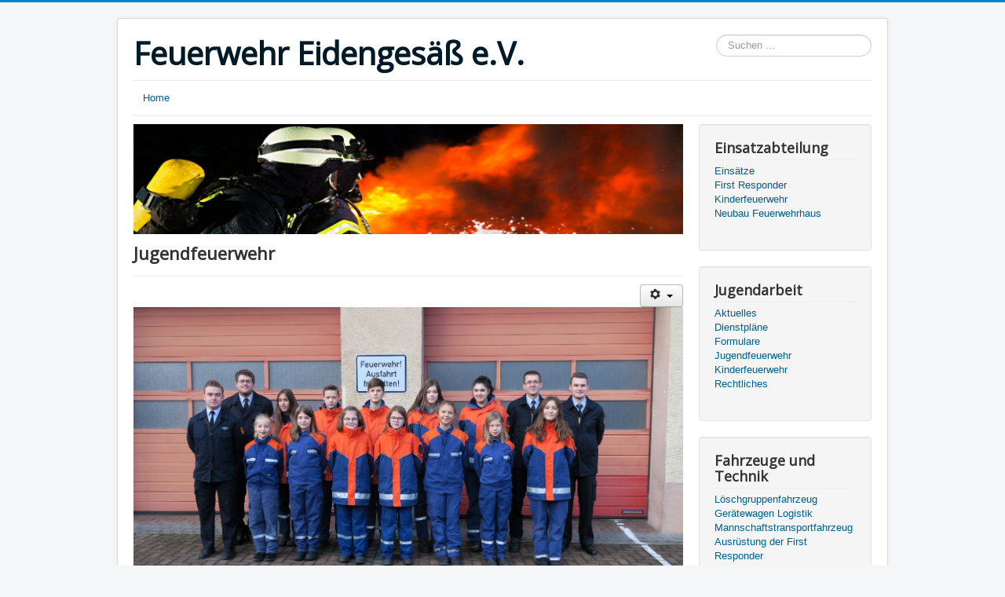

--- FILE ---
content_type: text/html; charset=utf-8
request_url: https://www.feuerwehr-eidengesaess.de/index.php/jugendfeuerwehr1
body_size: 4399
content:
<!DOCTYPE html>
<html lang="de-de" dir="ltr">
<head>
	<meta name="viewport" content="width=device-width, initial-scale=1.0" />
	<meta charset="utf-8" />
	<base href="https://www.feuerwehr-eidengesaess.de/index.php/jugendfeuerwehr1" />
	<meta name="author" content="Super User" />
	<meta name="description" content="Firedos Einsätze Feuerwehr Eidengesäß LF10 GWL MTF T6 Firstesponder AED Unwetter Gefahrgut GABC Linsengericht 
Feuer Einsatz GABC Messgerät Co" />
	<meta name="generator" content="Joomla! - Open Source Content Management" />
	<title>Jugendfeuerwehr</title>
	<link href="/templates/protostar/favicon.ico" rel="shortcut icon" type="image/vnd.microsoft.icon" />
	<link href="https://www.feuerwehr-eidengesaess.de/index.php/component/search/?Itemid=158&amp;format=opensearch" rel="search" title="Suchen Feuerwehr Eidengesäß e.V." type="application/opensearchdescription+xml" />
	<link href="/plugins/content/myshariff/css/shariff.custom.css" rel="stylesheet" media="all" />
	<link href="/templates/protostar/css/template.css?d1a93b1cf1f4f01f694a787685e7c6fa" rel="stylesheet" />
	<link href="https://fonts.googleapis.com/css?family=Open+Sans" rel="stylesheet" />
	<style>

	h1, h2, h3, h4, h5, h6, .site-title {
		font-family: 'Open Sans', sans-serif;
	}div.mod_search93 input[type="search"]{ width:auto; }
	</style>
	<script src="/media/jui/js/jquery.min.js?d1a93b1cf1f4f01f694a787685e7c6fa"></script>
	<script src="/media/jui/js/jquery-noconflict.js?d1a93b1cf1f4f01f694a787685e7c6fa"></script>
	<script src="/media/jui/js/jquery-migrate.min.js?d1a93b1cf1f4f01f694a787685e7c6fa"></script>
	<script src="/plugins/content/myshariff/js/shariff.min.js"></script>
	<script src="/media/jui/js/bootstrap.min.js?d1a93b1cf1f4f01f694a787685e7c6fa"></script>
	<script src="/media/system/js/caption.js?d1a93b1cf1f4f01f694a787685e7c6fa"></script>
	<script src="/templates/protostar/js/template.js?d1a93b1cf1f4f01f694a787685e7c6fa"></script>
	<!--[if lt IE 9]><script src="/media/jui/js/html5.js?d1a93b1cf1f4f01f694a787685e7c6fa"></script><![endif]-->
	<!--[if lt IE 9]><script src="/media/system/js/html5fallback.js?d1a93b1cf1f4f01f694a787685e7c6fa"></script><![endif]-->
	<script>
jQuery(document).ready( function() { var div = jQuery('.shariff'); new Shariff(div); } );jQuery(function($){ initTooltips(); $("body").on("subform-row-add", initTooltips); function initTooltips (event, container) { container = container || document;$(container).find(".hasTooltip").tooltip({"html": true,"container": "body"});} });jQuery(window).on('load',  function() {
				new JCaption('img.caption');
			});
	</script>

</head>
<body class="site com_content view-article no-layout no-task itemid-158">
	<!-- Body -->
	<div class="body" id="top">
		<div class="container">
			<!-- Header -->
			<header class="header" role="banner">
				<div class="header-inner clearfix">
					<a class="brand pull-left" href="/">
						<span class="site-title" title="Feuerwehr Eidengesäß e.V.">Feuerwehr Eidengesäß e.V.</span>											</a>
					<div class="header-search pull-right">
						<div class="search mod_search93">
	<form action="/index.php/jugendfeuerwehr1" method="post" class="form-inline" role="search">
		<label for="mod-search-searchword93" class="element-invisible">Suchen ...</label> <input name="searchword" id="mod-search-searchword93" maxlength="200"  class="inputbox search-query input-medium" type="search" size="20" placeholder="Suchen ..." />		<input type="hidden" name="task" value="search" />
		<input type="hidden" name="option" value="com_search" />
		<input type="hidden" name="Itemid" value="158" />
	</form>
</div>

					</div>
				</div>
			</header>
							<nav class="navigation" role="navigation">
					<div class="navbar pull-left">
						<a class="btn btn-navbar collapsed" data-toggle="collapse" data-target=".nav-collapse">
							<span class="element-invisible">Navigation an/aus</span>
							<span class="icon-bar"></span>
							<span class="icon-bar"></span>
							<span class="icon-bar"></span>
						</a>
					</div>
					<div class="nav-collapse">
						<ul class="nav menu nav-pills mod-list">
<li class="item-101 default"><a href="/index.php" >Home</a></li></ul>

					</div>
				</nav>
						
			<div class="row-fluid">
								<main id="content" role="main" class="span9">
					<!-- Begin Content -->
							<div class="moduletable">
						

<div class="custom"  >
	<p><img src="/images/ffheader.jpg" alt="" /></p></div>
		</div>
	
					<div id="system-message-container">
	</div>

					<div class="item-page" itemscope itemtype="https://schema.org/Article">
	<meta itemprop="inLanguage" content="de-DE" />
	
		
			<div class="page-header">
					<h2 itemprop="headline">
				Jugendfeuerwehr			</h2>
									</div>
							
<div class="icons">
	
					<div class="btn-group pull-right">
				<button class="btn dropdown-toggle" type="button" id="dropdownMenuButton-4" aria-label="Benutzerwerkzeuge"
				data-toggle="dropdown" aria-haspopup="true" aria-expanded="false">
					<span class="icon-cog" aria-hidden="true"></span>
					<span class="caret" aria-hidden="true"></span>
				</button>
								<ul class="dropdown-menu" aria-labelledby="dropdownMenuButton-4">
											<li class="print-icon"> <a href="/index.php/jugendfeuerwehr1?tmpl=component&amp;print=1" title="Eintrag ausdrucken < Jugendfeuerwehr >" onclick="window.open(this.href,'win2','status=no,toolbar=no,scrollbars=yes,titlebar=no,menubar=no,resizable=yes,width=640,height=480,directories=no,location=no'); return false;" rel="nofollow">			<span class="icon-print" aria-hidden="true"></span>
		Drucken	</a> </li>
																<li class="email-icon"> <a href="/index.php/component/mailto/?tmpl=component&amp;template=protostar&amp;link=e69864dabf953e6b2e4df3d93eb508c7fb579b85" title="Link einem Freund via E-Mail senden" onclick="window.open(this.href,'win2','width=400,height=450,menubar=yes,resizable=yes'); return false;" rel="nofollow">			<span class="icon-envelope" aria-hidden="true"></span>
		E-Mail	</a> </li>
														</ul>
			</div>
		
	</div>
			
		
	
	
		
								<div itemprop="articleBody">
		<p class="MsoNormal" style="margin: 0px 0px 6.75pt; word-wrap: break-word; font-family: 'Helvetica Neue', Helvetica, Arial, sans-serif; font-size: 13px; background-image: initial; background-position: initial; background-size: initial; background-repeat: initial; background-attachment: initial; background-origin: initial; background-clip: initial; line-height: 13.5pt;"> </p>
<p class="MsoNormal" style="margin: 0px 0px 6.75pt; word-wrap: break-word; font-family: 'Helvetica Neue', Helvetica, Arial, sans-serif; font-size: 13px; background-image: initial; background-position: initial; background-size: initial; background-repeat: initial; background-attachment: initial; background-origin: initial; background-clip: initial; line-height: 13.5pt;"><img src="/images/jfw2019.jpg" alt="" /></p>
<p class="MsoNormal" style="margin: 0px 0px 6.75pt; word-wrap: break-word; font-family: 'Helvetica Neue', Helvetica, Arial, sans-serif; font-size: 13px; background-image: initial; background-position: initial; background-size: initial; background-repeat: initial; background-attachment: initial; background-origin: initial; background-clip: initial; line-height: 13.5pt;"> </p>
<p class="MsoNormal" style="margin: 0px 0px 6.75pt; word-wrap: break-word; font-family: 'Helvetica Neue', Helvetica, Arial, sans-serif; font-size: 13px; background-image: initial; background-position: initial; background-size: initial; background-repeat: initial; background-attachment: initial; background-origin: initial; background-clip: initial; line-height: 13.5pt;"> </p>
<p class="MsoNormal"><span style="mso-fareast-font-family: 'Times New Roman'; color: #454545;">Die Jugendabteilung der Feuerwehr Eidengesäß, welche 1968 gegründet wurde, bildet Kinder und Jugendliche im Alter zwischen 10 und 17 Jahren aus. </span>In den wöchentlichen Unterrichtsstunden erarbeiten wir praktische sowie theoretische Techniken, welche auch im späteren „Feuerwehralltag“ benötigt werden.<br /><span style="mso-fareast-font-family: 'Times New Roman'; color: #454545;">Des Weiteren nehmen wir an Wettkämpfen, der Christbaumsammlung, Aktion „saubere Landschaft“, usw. Teil. </span>Spieleabende sowie Ausflüge gehören selbstverständlich auch zur Teambildung dazu.</p>
<p class="MsoNormal"><span style="mso-fareast-font-family: 'Times New Roman'; color: #454545;"> </span></p>
<p class="MsoNormal"><span style="mso-fareast-font-family: 'Times New Roman'; color: #454545;"><span style="caret-color: #454545; text-decoration: -webkit-letterpress;">Wir treffen uns jeden </span><span style="caret-color: #454545; text-decoration: -webkit-letterpress;">Donnerstag von 18:00 Uhr bis 19:30Uhr</span><span style="caret-color: #454545; text-decoration: -webkit-letterpress;"> am Feuerwehrgerätehaus.</span></span></p>
<p class="MsoNormal"><span style="mso-fareast-font-family: 'Times New Roman'; color: #454545;"> </span></p>
<p class="MsoNormal"><span style="font-family: 'Arial',sans-serif; mso-fareast-font-family: 'Times New Roman'; color: #373f3b;"><span style="caret-color: #373f3b; -webkit-text-size-adjust: auto;">Wenn Du Interesse an der actionreichen Arbeit in der Jugendfeuerwehr Eidengesäß hast freuen wir uns, Dich bei uns begrüßen zu dürfen!</span></span></p>
<p class="MsoNormal"> <img src="/images/E0063904-3A82-410C-9A8C-E74DBDF618B0.jpeg" alt="" /></p>
<p><strong>24h-Übung vom 10./11.08.2019</strong></p>
 
<p class="MsoNormal" style="margin: 0px 0px 6.75pt; word-wrap: break-word; font-family: 'Helvetica Neue', Helvetica, Arial, sans-serif; font-size: 13px; background-image: initial; background-position: initial; background-size: initial; background-repeat: initial; background-attachment: initial; background-origin: initial; background-clip: initial; line-height: 13.5pt;"><span style="font-size: 10pt; font-family: Helvetica, sans-serif;"> </span></p><div class="shariffline 0">
    <div class="shariff" data-mail-url="mailto:" data-services="[&quot;facebook&quot;]" data-url="https://www.feuerwehr-eidengesaess.de/index.php/jugendfeuerwehr1" data-info-display="blank" data-lang="de"></div>
    </div>	</div>

	
	<ul class="pager pagenav">
	<li class="previous">
		<a class="hasTooltip" title="Chronik" aria-label="Vorheriger Beitrag: Chronik" href="/index.php/vereinsgeschichte" rel="prev">
			<span class="icon-chevron-left" aria-hidden="true"></span> <span aria-hidden="true">Zurück</span>		</a>
	</li>
	<li class="next">
		<a class="hasTooltip" title="First Responder" aria-label="Nächster Beitrag: First Responder" href="/index.php/first-responder" rel="next">
			<span aria-hidden="true">Weiter</span> <span class="icon-chevron-right" aria-hidden="true"></span>		</a>
	</li>
</ul>
							</div>

					<div class="clearfix"></div>
					<div aria-label="breadcrumbs" role="navigation">
	<ul itemscope itemtype="https://schema.org/BreadcrumbList" class="breadcrumb">
					<li>
				Aktuelle Seite: &#160;
			</li>
		
						<li itemprop="itemListElement" itemscope itemtype="https://schema.org/ListItem">
											<a itemprop="item" href="/index.php" class="pathway"><span itemprop="name">Startseite</span></a>
					
											<span class="divider">
							<img src="/media/system/images/arrow.png" alt="" />						</span>
										<meta itemprop="position" content="1">
				</li>
							<li itemprop="itemListElement" itemscope itemtype="https://schema.org/ListItem" class="active">
					<span itemprop="name">
						Jugendfeuerwehr					</span>
					<meta itemprop="position" content="2">
				</li>
				</ul>
</div>

					<!-- End Content -->
				</main>
									<div id="aside" class="span3">
						<!-- Begin Right Sidebar -->
						<div class="well "><h3 class="page-header">Einsatzabteilung</h3><ul class="nav menu mod-list">
<li class="item-108"><a href="/index.php/einsatzabteilung" >Einsätze</a></li><li class="item-109"><a href="/index.php/first-responder" >First Responder</a></li><li class="item-152"><a href="/index.php/kinderfeuerwehr5555" >Kinderfeuerwehr</a></li><li class="item-151"><a href="/index.php/neubau-feuerwehrhaus" >Neubau Feuerwehrhaus</a></li></ul>
</div><div class="well "><h3 class="page-header">Jugendarbeit</h3><ul class="nav menu mod-list">
<li class="item-160"><a href="/index.php/aktuelles" >Aktuelles </a></li><li class="item-159"><a href="/index.php/dienstplaene" >Dienstpläne</a></li><li class="item-161"><a href="/index.php/formulare" >Formulare</a></li><li class="item-158 current active"><a href="/index.php/jugendfeuerwehr1" >Jugendfeuerwehr</a></li><li class="item-157"><a href="/index.php/kinderfeuerwehr" >Kinderfeuerwehr</a></li><li class="item-162"><a href="/index.php/rechtliches" >Rechtliches</a></li></ul>
</div><div class="well "><h3 class="page-header">Fahrzeuge und Technik</h3><ul class="nav menu mod-list">
<li class="item-113"><a href="/index.php/loeschgruppenfahrzeug" >Löschgruppenfahrzeug</a></li><li class="item-114"><a href="/index.php/geraetewagen-logistik" >Gerätewagen Logistik</a></li><li class="item-115"><a href="/index.php/mannschaftstransportfahrzeug" >Mannschaftstransportfahrzeug</a></li><li class="item-155"><a href="/index.php/sanitaetsausrue" >Ausrüstung der First Responder</a></li><li class="item-153"><a href="/index.php/firedosneu" >Firedos</a></li><li class="item-154"><a href="/index.php/rollwagen-und-module" >Rollwagen und Module</a></li><li class="item-156"><a href="/index.php/messgeraet" >Messgerät</a></li></ul>
</div><div class="well "><h3 class="page-header">Verein</h3><ul class="nav menu mod-list">
<li class="item-111"><a href="/index.php/vereinsgeschichte" >Chronik</a></li><li class="item-144"><a href="/index.php/datenschutzerklaerung" >Datenschutzerklärung</a></li><li class="item-125"><a href="/index.php/downloads" >Downloads</a></li><li class="item-123"><a href="/index.php/impressum" >Impressum</a></li><li class="item-121"><a href="/index.php/verein" >Verein</a></li><li class="item-122"><a href="/index.php/vorstandsmitglieder" >Vorstandsmitglieder</a></li><li class="item-112"><a href="/index.php/zeitungsartikel" >Zeitungsartikel</a></li></ul>
</div>
						<!-- End Right Sidebar -->
					</div>
							</div>
		</div>
	</div>
	<!-- Footer -->
	<footer class="footer" role="contentinfo">
		<div class="container">
			<hr />
			
			<p class="pull-right">
				<a href="#top" id="back-top">
					Nach oben				</a>
			</p>
			<p>
				&copy; 2026 Feuerwehr Eidengesäß e.V.			</p>
		</div>
	</footer>
	
</body>
</html>
